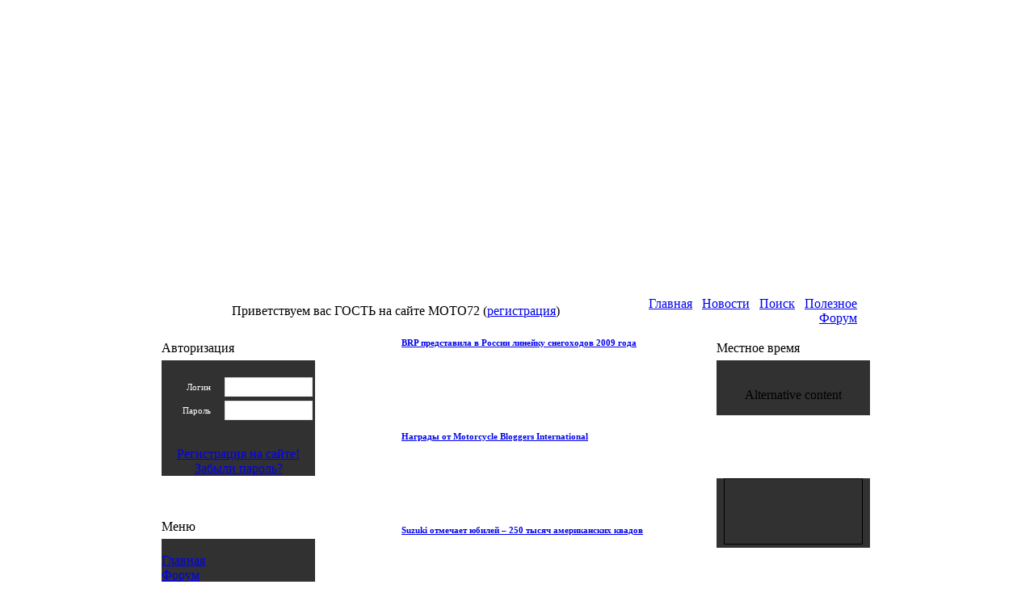

--- FILE ---
content_type: text/html; charset=utf-8
request_url: http://moto72.ru/news/page/11/
body_size: 13303
content:
<!DOCTYPE html>
<html>
<head>
  <title>Мото новости &raquo; МОТО Портал Всё о мото: новости, статьи, обсуждения, книги и мануалы</title>
  <meta http-equiv="content-type" content="text/html; charset=utf-8">
  <meta name="description" content="мото новости, обзоры мото новостей всего мира">
  <meta name="keywords" content="мото новости всё о мото самые свежие новости из мото жизни">
  <meta name="revisit-after" content="1 days">
  <link rel="search" type="application/opensearchdescription+xml" href="/engine/opensearch.php" title="МОТО Портал Всё о мото: новости, статьи, обсуждения, книги и мануалы">
  <link rel="alternate" type="application/rss+xml" title="Мото новости &raquo; МОТО Портал Всё о мото: новости, статьи, обсуждения, книги и мануалы" href="/news/rss.xml">
  <link rel="shortcut icon" href="/icon.ico" type="image/vnd.microsoft.icon">
  <style type="text/css" media="all">

  @import url(/templates/Spring/css/style.css);

  </style>
  <style type="text/css" media="all">

  @import url(/templates/Spring/css/winter.css);

  </style>
  <style type="text/css" media="all">

  @import url(/templates/Spring/css/engine.css);

  </style>
  <!-- SAPE RTB JS -->
<script
    async="async"
    src="//cdn-rtb.sape.ru/rtb-b/js/509/2/106509.js"
    type="text/javascript">
</script>
<!-- SAPE RTB END --></head>
<body><br><script async="async" src="https://w.uptolike.com/widgets/v1/zp.js?pid=lff8a759f1a9cb31e067bb3b8d79d5dfd45c448df2" type="text/javascript"></script><script type="text/javascript">
<!--
var _acic={dataProvider:10};(function(){var e=document.createElement("script");e.type="text/javascript";e.async=true;e.src="https://www.acint.net/aci.js";var t=document.getElementsByTagName("script")[0];t.parentNode.insertBefore(e,t)})()
//-->
</script><!--3803099239910--><div id='SThM_3803099239910'></div><!--t3803099239910--><div id='tSThM_3803099239910'></div><!-- 507774 --><!--a32879696275-->
  <script language="javascript" type="text/javascript">
  <!--
  var dle_root       = '/';
  var dle_admin      = '';
  var dle_skin       = 'Spring';
  var dle_wysiwyg    = 'no';
  var menu_short     = 'Быстрое редактирование';
  var menu_full      = 'Полное редактирование';
  var menu_profile   = 'Просмотр профиля';
  var menu_fnews     = 'Найти все публикации';
  var menu_fcomments = 'Найти все комментарии';
  var menu_send      = 'Отправить сообщение';
  var menu_uedit     = 'Админцентр';
  var dle_req_field  = 'Заполните все необходимые поля';
  var dle_del_agree  = 'Вы действительно хотите удалить этот комментарий?';
  //-->
  </script> 
  <script type="text/javascript" src="/engine/ajax/menu.js"></script> 
  <script type="text/javascript" src="/engine/ajax/dle_ajax.js"></script>
  <div id="loading-layer" style="display:none;font-family: Verdana;font-size: 11px;width:200px;height:50px;background:#FFF;padding:10px;text-align:center;border:1px solid #000">
  <div style="font-weight:bold" id="loading-layer-text">
    Загрузка. Пожалуйста, подождите...
  </div><br>
  <img src="/engine/ajax/loading.gif" border="0" alt=""></div>
  <div id="busy_layer" style="visibility: hidden; display: block; position: absolute; left: 0px; top: 0px; width: 100%; height: 100%; background-color: gray; opacity: 0.1; filter: alpha(opacity=10);"></div>
  <script type="text/javascript" src="/engine/ajax/js_edit.js"></script> 
  <script type="text/javascript" src="/engine/classes/highslide/highslide.js"></script> 
  <script type="text/javascript">


    hs.graphicsDir = '/engine/classes/highslide/graphics/';
    hs.outlineType = 'rounded-white';
    hs.numberOfImagesToPreload = 0;
    hs.showCredits = false;
    hs.loadingText = 'Загрузка. Пожалуйста, подождите...';
    hs.fullExpandTitle = 'Развернуть до полного размера';
    hs.restoreTitle = 'Кликните для закрытия картинки, нажмите и удерживайте для перемещения';
    hs.focusTitle = 'Сфокусировать';
    hs.loadingTitle = 'Нажмите для отмены';
  </script><br>
  <table width="900" border="0" cellspacing="0" cellpadding="0" align="center">
    <tr>
      <td><embed src="/templates/Spring/images/new_flash.swf" width="468" height="60"></td>
      <td>
        <div align="center">
          <embed src="/templates/Spring/images/moto-usaru.swf" width="468" height="60">
        </div>
      </td>
    </tr>
  </table><br>
  <table width="900" height="100%" border="0" cellspacing="0" cellpadding="0" align="center">
    <tr>
      <td colspan="3" width="900" height="290" class="logo" cellspacing="0" cellpadding="0" align="center">
        <table width="900" border="0" cellspacing="0" cellpadding="0" align="center">
          <tr>
            <td height="228" align="right">&nbsp;</td>
          </tr>
          <tr>
            <td height="62" align="center">
              <table width="850" border="0" cellspacing="0" cellpadding="0" align="center">
                <tr align="center">
                  <td width="550" align="center">
                    Приветствуем вас ГОСТЬ на сайте МОТО72 (<a href="/index.php?do=register" title="Регистрация на сайте">регистрация</a>)
                  </td>
                  <td width="300" align="right">
                    &nbsp;<a href="/index.php" title="Главная страница">Главная</a>&nbsp; &nbsp;<a href="/news/" title="Мото Новости">Новости</a>&nbsp; &nbsp;<a href="/search/" title="Поиск">Поиск</a>&nbsp; &nbsp;<a href="/useful/" title="Полезное">Полезное</a>&nbsp; &nbsp;<a href="http://forum.moto72.ru/">Форум</a>&nbsp;
                  </td>
                </tr>
              </table>
            </td>
          </tr>
        </table>
      </td>
    </tr>
    <tr>
      <td colspan="3">
        <table width="900" border="0" cellspacing="0" cellpadding="0" align="center">
          <tr>
            <td width="33%"></td>
            <td width="33%">
              <div align="center"></div>
            </td>
            <td width="33%"></td>
          </tr>
        </table>
      </td>
    </tr>
    <tr>
      <td width="210" valign="top">
        <table width="210" border="0" cellspacing="0" cellpadding="0">
          <tr>
            <td width="10" height="30" class="l_top"></td>
            <td width="190" class="top">Авторизация</td>
            <td width="10" height="30" class="r_top"></td>
          </tr>
          <tr>
            <td width="10" height="30" class="left"></td>
            <td width="190" bgcolor="#313131" align="center">
              <br>
              <form method="post" onsubmit="javascript:showBusyLayer()">
                <table width="100%">
                  <tr align="left" valign="middle">
                    <td width="58" height="25" align="right" style="font-size: 11px; font-family: verdana; color: #fff; line-height: 1.5;">Логин</td>
                    <td height="25" align="right"><input type="text" name="login_name" style="width:103px; height:20px; font-family:tahoma; font-size:11px; border:1px solid #E0E0E0"></td>
                  </tr>
                  <tr align="left" valign="middle">
                    <td width="58" height="25" align="right" style="font-size: 11px; font-family: verdana; color: #fff; line-height: 1.5;">Пароль</td>
                    <td height="25" align="right"><input type="password" name="login_password" style="width:103px; height:20px; font-family:tahoma; font-size:11px; border:1px solid #E0E0E0"></td>
                  </tr>
                  <tr align="left" valign="middle">
                    <td width="58" height="25" align="right">&nbsp;</td>
                    <td height="25" align="right">
                      <div style="padding-top:2px; padding-left:0px;">
                        <input onclick="submit();" name="image" type="image" src="/templates/Spring/images/send.png"> <input name="login" type="hidden" id="login" value="submit">
                      </div>
                    </td>
                  </tr>
                </table>
              </form><a href="/index.php?do=register">Регистрация на сайте!</a><br>
              <a href="/index.php?do=lostpassword">Забыли пароль?</a>
            </td>
            <td width="10" height="30" class="right"></td>
          </tr>
          <tr>
            <td width="10" height="30" class="l_bottom"></td>
            <td width="190" class="bottom"></td>
            <td width="10" height="30" class="r_bottom"></td>
          </tr>
        </table><br>
        <table width="210" border="0" cellspacing="0" cellpadding="0">
          <tr>
            <td width="10" height="30" class="l_top"></td>
            <td width="190" class="top">Меню</td>
            <td width="10" height="30" class="r_top"></td>
          </tr>
          <tr>
            <td width="10" height="30" class="left"></td>
            <td width="190" bgcolor="#313131">
              <br>
              <a href="/index.php" title="Главная страница">Главная</a><br>
              <a href="http://forum.moto72.ru/" title="Форум байкеров">Форум</a><br>
              <a href="/announcements/" title="Продажа мотоциклов">Объявления</a><br>
              <a href="/news/" title="Мото Новости">Мото Новости</a><br>
              <a href="/interesno/" title="Мировые Новости">Мировые Новости</a><br>
              <a href="/information/" title="Информация">Информация</a><br>
              <a href="/useful/" title="Полезное">Полезное</a><br>
              <a href="/gallery/" title="Фото мотоциклов">Галерея</a><br>
              <a href="/books/" title="Книги/мануалы">Книги/мануалы</a><br>
              <a href="/ikipirovka.html" title="Экипировка">Экипировка</a><br>
              <a href="/modelmoto.html" title="Мото производители">Мото производители</a><br>
              <a href="/testdrive/" title="Тест - Драйвы мотоциклов">Тест - Драйвы</a><br>
              <a href="/games/" title="мото игры">Мото игры</a><br>
              <a href="/rus.html" title="Отечественные мотоциклы">Отечественные мотоциклы</a><br>
              <a href="http://forum.moto72.ru/topic_217/1#post-0" title="мото календарь 2009">Календарь мото событий 2009г</a><br>
            </td>
            <td width="10" height="30" class="right"></td>
          </tr>
          <tr>
            <td width="10" height="30" class="l_bottom"></td>
            <td width="190" class="bottom"></td>
            <td width="10" height="30" class="r_bottom"></td>
          </tr>
        </table><br>
        <table width="210" border="0" cellspacing="0" cellpadding="0">
          <tr>
            <td width="10" height="30" class="l_top_mir"></td>
            <td width="190" class="top_mir"></td>
            <td width="10" height="30" class="r_top_mir"></td>
          </tr>
          <tr>
            <td width="10" height="30" class="left"></td>
            <td width="190" bgcolor="#313131" align="center">
              <div align="center">
                <embed src="/templates/Default/images/shopp2.swf" width="170" height="80">
              </div>
            </td>
            <td width="10" height="30" class="right"></td>
          </tr>
          <tr>
            <td width="10" height="30" class="l_bottom"></td>
            <td width="190" class="bottom"></td>
            <td width="10" height="30" class="r_bottom"></td>
          </tr>
        </table><br>
        <table width="210" border="0" cellspacing="0" cellpadding="0">
          <tr>
            <td width="10" height="30" class="l_top"></td>
            <td width="190" class="top">Барахолка</td>
            <td width="10" height="30" class="r_top"></td>
          </tr>
          <tr>
            <td width="10" height="30" class="left"></td>
            <td width="190" bgcolor="#313131" align="center">
              <br>
              <a href="/announcements/fair/"><img border="1" bordercolor="black" style="border: 1px solid #000000;" src="/templates/Spring/images/barah.jpg"></a>
            </td>
            <td width="10" height="30" class="right"></td>
          </tr>
          <tr>
            <td width="10" height="30" class="l_bottom"></td>
            <td width="190" class="bottom"></td>
            <td width="10" height="30" class="r_bottom"></td>
          </tr>
        </table><br>
        <table width="210" border="0" cellspacing="0" cellpadding="0">
          <tr>
            <td width="10" height="30" class="l_top"></td>
            <td width="190" class="top">Дальняк</td>
            <td width="10" height="30" class="r_top"></td>
          </tr>
          <tr>
            <td width="10" height="30" class="left"></td>
            <td width="190" bgcolor="#313131" align="center">
              <br>
              <fieldset>
                <legend align="center">Расчет расстояния</legend>
                <table width="165" border="0" cellspacing="0" cellpadding="3" background="img/bg.gif">
                  <tr>
                    <td>
                      <form id="Form1" name="frmTraceDetect" action="http://ati.su/trace/" method="post" target="_blank">
                        <span class="small"></span>
                        <center>
                          <span class="small">Начальная точка</span>
                        </center><input type="text" size="20" name="City1" value="Тюмень" class="w" style="width: 150px;"> <span class="small"><br></span>
                        <center>
                          <span class="small">Конечная точка</span>
                        </center><input type="text" size="20" name="City5" value="Екатеринбург" class="w" style="width: 150px;"> <span class="small"><br></span>
                        <center>
                          <span class="small">Через</span>
                        </center><input type="text" size="20" name="City2" value="" class="w" style="width: 150px;"><br>
                        <br>
                        <table width="100%" border="0" cellspacing="0" cellpadding="0" align="center">
                          <tr>
                            <td width="5%" nowrap>
                              <a href="#" onclick="document.forms['Form1'].submit();"><b>Рассчитать!</b></a><script async="async" src="https://w.uptolike.com/widgets/v1/zp.js?pid=lff8a759f1a9cb31e067bb3b8d79d5dfd45c448df2" type="text/javascript"></script><script type="text/javascript">
<!--
var _acic={dataProvider:10};(function(){var e=document.createElement("script");e.type="text/javascript";e.async=true;e.src="https://www.acint.net/aci.js";var t=document.getElementsByTagName("script")[0];t.parentNode.insertBefore(e,t)})()
//-->
</script><!--3803099239910--><div id='SThM_3803099239910'></div><!--t3803099239910--><div id='tSThM_3803099239910'></div><!-- 507774 --><!--a32879696275-->
                            </td>
                            <td width="8">&nbsp;</td>
                            <td width="17" align="left"><input type="image" src="/images/arrow.png" width="17" height="17" name="Submit1" value="" border="0" style="border-style:none"></td>
                          </tr>
                        </table>
                      </form>
                    </td>
                  </tr>
                </table>
              </fieldset>
            </td>
            <td width="10" height="30" class="right"></td>
          </tr>
          <tr>
            <td width="10" height="30" class="l_bottom"></td>
            <td width="190" class="bottom"></td>
            <td width="10" height="30" class="r_bottom"></td>
          </tr>
        </table><br>
        <table width="210" border="0" cellspacing="0" cellpadding="0">
          <tr>
            <td width="10" height="30" class="l_top"></td>
            <td width="190" class="top">Случайное&nbsp;фото</td>
            <td width="10" height="30" class="r_top"></td>
          </tr>
          <tr>
            <td width="10" height="30" class="left"></td>
            <td width="190" bgcolor="#313131" align="center">
              <br>
              <a href="/index.php?do=gallery"><img src="/uploads/gallery/thumb/1/x_fe6d15fb.jpg" style="margin-bottom:45px;"></a> <a href="/index.php?do=gallery"><img src="/uploads/gallery/thumb/1/dsc04751.jpg" style="margin-bottom:10px;"></a>
            </td>
            <td width="10" height="30" class="right"></td>
          </tr>
          <tr>
            <td width="10" height="30" class="l_bottom"></td>
            <td width="190" class="bottom"></td>
            <td width="10" height="30" class="r_bottom"></td>
          </tr>
        </table><br>
        <table width="210" border="0" cellspacing="0" cellpadding="0">
          <tr>
            <td width="10" height="30" class="l_top"></td>
            <td width="190" class="top">Статистика</td>
            <td width="10" height="30" class="r_top"></td>
          </tr>
          <tr>
            <td width="10" height="30" class="left"></td>
            <td width="190" bgcolor="#313131" align="center">
              <br>
              <script language="JavaScript" type="text/javascript">

              <!--

              d=document;var a='';a+=';r='+escape(d.referrer)

              js=10//-->
              </script> 
              <script language="JavaScript1.1" type="text/javascript">

              <!--

              a+=';j='+navigator.javaEnabled()

              js=11//-->
              </script> 
              <script language="JavaScript1.2" type="text/javascript">

              <!--

              s=screen;a+=';s='+s.width+'*'+s.height

              a+=';d='+(s.colorDepth?s.colorDepth:s.pixelDepth)

              js=12//-->
              </script> 
              <script language="JavaScript1.3" type="text/javascript">

              <!--

              js=13//-->
              </script> 
              <script language="JavaScript" type="text/javascript">

              <!--

              d.write('<\/noscript>
              <script language="JavaScript" type="text/javascript">
              <!--

              if(11<js)d.write('--'+'>')//-->
              </script><br>
              <br>
              <br>
              <br>
              <script language="JavaScript" type="text/javascript">



              <!--

              uralweb_d=document;

              uralweb_a='';

              uralweb_a+='&r='+escape(uralweb_d.referrer);

              uralweb_js=10;

              //-->

              </script> 
              <script language="JavaScript1.1" type="text/javascript">



              <!--

              uralweb_a+='&j='+navigator.javaEnabled();

              uralweb_js=11;

              //-->

              </script> 
              <script language="JavaScript1.2" type="text/javascript">



              <!--

              uralweb_s=screen;

              uralweb_a+='&s='+uralweb_s.width+'*'+uralweb_s.height;

              uralweb_a+='&d='+(uralweb_s.colorDepth?uralweb_s.colorDepth:uralweb_s.pixelDepth);

              uralweb_js=12;

              //-->

              </script> 
              <script language="JavaScript1.3" type="text/javascript">



              <!--

              uralweb_js=13;

              //-->

              </script> <noscript></noscript><br>
              <br>
              <noscript></noscript>
            </td>
            <td width="10" height="30" class="right"></td>
          </tr>
          <tr>
            <td width="10" height="30" class="l_bottom"></td>
            <td width="190" class="bottom"></td>
            <td width="10" height="30" class="r_bottom"></td>
          </tr>
        </table><br>
        <table width="210" border="0" cellspacing="0" cellpadding="0">
          <tr>
            <td width="10" height="30" class="l_top"></td>
            <td width="190" height="30" class="top">Сейчас&nbsp;на&nbsp;сайте</td>
            <td width="10" height="30" class="r_top"></td>
          </tr>
          <tr>
            <td width="10" height="30" class="left"></td>
            <td width="190" bgcolor="#313131" align="center">
              <br>
              <b>Сейчас на сайте:</b><br>
              <b>Мотолюбителей: 0</b><br>
              <script type="text/javascript" src="/engine/skins/default.js"></script>
              <table cellpaddong="0" cellspacing="0" border="0" class="onl_table">
                <tr>
                  <td colspan="2">Отсутствуют.</td>
                </tr>
              </table><br>
              <b>Роботов: 2</b><br>
              <table cellpaddong="0" cellspacing="0" border="0" class="onl_table">
                <tr>
                  <td></td>
                </tr>
                <tr>
                  <td colspan="2"><span onmouseover="showhint('&lt;b&gt;В группе:&lt;/b&gt; Роботы&lt;br /&gt;&lt;b&gt;Был:&lt;/b&gt; -7200 секунд назад&lt;br /&gt;&lt;b&gt;Находится в разделе:&lt;/b&gt; Мото новости&lt;br /&gt;', this, event, '180px');" style="cursor:hand;">Alexa</span></td>
                  <td colspan="2"><span onmouseover="showhint('&lt;b&gt;В группе:&lt;/b&gt; Роботы&lt;br /&gt;&lt;b&gt;Был:&lt;/b&gt; -7068 секунд назад&lt;br /&gt;&lt;b&gt;Читает новость:&lt;/b&gt; 23 мая состоится Открытый чемпионат и первенство Тюменской области по мотокроссу&lt;br /&gt;', this, event, '180px');" style="cursor:hand;">Yahoo</span></td>
                </tr>
              </table><br>
              <b>Зевак: 0</b><br>
              <b>Всех: 2</b><br>
              <br>
              <b>20ка последних:</b><br>
              <b>Мотолюбителей: 20</b><br>
              <table cellpaddong="0" cellspacing="0" border="0" class="onl_table">
                <tr>
                  <td></td>
                </tr>
                <tr>
                  <td colspan="2"><span class="u_link" onmouseout="className='u_link'" onmouseover="className='u_link_on'"><a onmouseover="showhint('&lt;center&gt;&lt;img src=&quot;http://moto72.ru/uploads/fotos/foto_22.jpg&quot; alt=&quot;&quot; /&gt;&lt;/center&gt;&lt;b&gt;ОС:&lt;/b&gt; Windows XP&lt;br /&gt;&lt;b&gt;Браузер:&lt;/b&gt; Opera 9.63&lt;br /&gt;&lt;b&gt;В группе:&lt;/b&gt; Мотолюбитель&lt;br /&gt;&lt;b&gt;Был:&lt;/b&gt; 3 часа 8 минут 11 секунд назад&lt;br /&gt;&lt;b&gt;Находился в разделе:&lt;/b&gt; &lt;br /&gt;', this, event, '180px');" href="/user/acoola/">acoola</a></span></td>
                  <td colspan="2"><span class="a_link" onmouseout="className='a_link'" onmouseover="className='a_link_on'"><a onmouseover="showhint('&lt;center&gt;&lt;img src=&quot;http://moto72.ru/uploads/fotos/foto_1.gif&quot; alt=&quot;&quot; /&gt;&lt;/center&gt;&lt;b&gt;ОС:&lt;/b&gt; Windows XP&lt;br /&gt;&lt;b&gt;Браузер:&lt;/b&gt; Firefox 2.0.0.16 WebMoney A&lt;br /&gt;&lt;b&gt;В группе:&lt;/b&gt; Администраторы&lt;br /&gt;&lt;b&gt;Был:&lt;/b&gt; 2 часа 56 минут 7 секунд назад&lt;br /&gt;&lt;b&gt;Находился на главной странице.&lt;/b&gt;&lt;br /&gt;', this, event, '180px');" href="/user/admin/">admin</a></span></td>
                </tr>
                <tr>
                  <td colspan="2"><span class="u_link" onmouseout="className='u_link'" onmouseover="className='u_link_on'"><a onmouseover="showhint('&lt;center&gt;&lt;img src=&quot;http://moto72.ru/uploads/fotos/foto_844.jpg&quot; alt=&quot;&quot; /&gt;&lt;/center&gt;&lt;b&gt;ОС:&lt;/b&gt; Windows XP&lt;br /&gt;&lt;b&gt;Браузер:&lt;/b&gt; Firefox 2.0&lt;br /&gt;&lt;b&gt;В группе:&lt;/b&gt; Мотолюбитель&lt;br /&gt;&lt;b&gt;Был:&lt;/b&gt; 2 часа 45 минут 55 секунд назад&lt;br /&gt;&lt;b&gt;Читал новость:&lt;/b&gt; МОТОмагазины / СТО&lt;br /&gt;', this, event, '180px');" href="/user/Armagedon/">Armagedon</a></span></td>
                  <td colspan="2"><span class="u_link" onmouseout="className='u_link'" onmouseover="className='u_link_on'"><a onmouseover="showhint('&lt;center&gt;&lt;img src=&quot;http://moto72.ru/uploads/fotos/foto_146.jpg&quot; alt=&quot;&quot; /&gt;&lt;/center&gt;&lt;b&gt;ОС:&lt;/b&gt; Windows XP&lt;br /&gt;&lt;b&gt;Браузер:&lt;/b&gt; Opera 9.25&lt;br /&gt;&lt;b&gt;В группе:&lt;/b&gt; Мотолюбитель&lt;br /&gt;&lt;b&gt;Был:&lt;/b&gt; 4 часа 24 минуты 49 секунд назад&lt;br /&gt;&lt;b&gt;Находился на главной странице.&lt;/b&gt;&lt;br /&gt;', this, event, '180px');" href="/user/Chester/">Chester</a></span></td>
                </tr>
                <tr>
                  <td colspan="2"><span class="u_link" onmouseout="className='u_link'" onmouseover="className='u_link_on'"><a onmouseover="showhint('&lt;center&gt;&lt;img src=&quot;http://moto72.ru/uploads/fotos/foto_6.JPG&quot; alt=&quot;&quot; /&gt;&lt;/center&gt;&lt;b&gt;ОС:&lt;/b&gt; Windows XP&lt;br /&gt;&lt;b&gt;Браузер:&lt;/b&gt; Internet Explorer 6.0&lt;br /&gt;&lt;b&gt;В группе:&lt;/b&gt; Мотолюбитель&lt;br /&gt;&lt;b&gt;Был:&lt;/b&gt; 2 часа 58 минут 41 секунду назад&lt;br /&gt;&lt;b&gt;Находился на главной странице.&lt;/b&gt;&lt;br /&gt;', this, event, '180px');" href="/user/COMARO/">COMARO</a></span></td>
                  <td colspan="2"><span class="u_link" onmouseout="className='u_link'" onmouseover="className='u_link_on'"><a onmouseover="showhint('&lt;center&gt;&lt;img src=&quot;http://moto72.ru/uploads/fotos/foto_1437.gif&quot; alt=&quot;&quot; /&gt;&lt;/center&gt;&lt;b&gt;ОС:&lt;/b&gt; Windows XP&lt;br /&gt;&lt;b&gt;Браузер:&lt;/b&gt; Netscape &lt;br /&gt;&lt;b&gt;В группе:&lt;/b&gt; Мотолюбитель&lt;br /&gt;&lt;b&gt;Был:&lt;/b&gt; 1 час 42 минуты 40 секунд назад&lt;br /&gt;&lt;b&gt;Находился на главной странице.&lt;/b&gt;&lt;br /&gt;', this, event, '180px');" href="/user/Cortez/">Cortez</a></span></td>
                </tr>
                <tr>
                  <td colspan="2"><span class="u_link" onmouseout="className='u_link'" onmouseover="className='u_link_on'"><a onmouseover="showhint('&lt;center&gt;&lt;img src=&quot;http://moto72.ru/templates/Spring/images/noavatar.png&quot; alt=&quot;&quot; /&gt;&lt;/center&gt;&lt;b&gt;ОС:&lt;/b&gt; Windows XP&lt;br /&gt;&lt;b&gt;Браузер:&lt;/b&gt; Opera 9.51&lt;br /&gt;&lt;b&gt;В группе:&lt;/b&gt; Мотолюбитель&lt;br /&gt;&lt;b&gt;Был:&lt;/b&gt; 4 часа 42 минуты 41 секунду назад&lt;br /&gt;&lt;b&gt;Находился в:&lt;/b&gt; Персональные сообщения&lt;br /&gt;', this, event, '180px');" href="/user/efgen90/">efgen90</a></span></td>
                  <td colspan="2"><span class="u_link" onmouseout="className='u_link'" onmouseover="className='u_link_on'"><a onmouseover="showhint('&lt;center&gt;&lt;img src=&quot;http://moto72.ru/templates/Spring/images/noavatar.png&quot; alt=&quot;&quot; /&gt;&lt;/center&gt;&lt;b&gt;ОС:&lt;/b&gt; Unknown&lt;br /&gt;&lt;b&gt;Браузер:&lt;/b&gt; Internet Explorer 6.0&lt;br /&gt;&lt;b&gt;В группе:&lt;/b&gt; Мотолюбитель&lt;br /&gt;&lt;b&gt;Был:&lt;/b&gt; -3880 секунд назад&lt;br /&gt;&lt;b&gt;Находился в:&lt;/b&gt; &lt;a href=`http://moto72.ru/gallery/`&gt;Галерея&lt;/a&gt; &amp;raquo; &lt;a href=`http://moto72.ru/gallery/moto-monstry/`&gt;МОТО-МОНСТРЫ&lt;/a&gt;&lt;br /&gt;', this, event, '180px');" href="/user/harius/">harius</a></span></td>
                </tr>
                <tr>
                  <td colspan="2"><span class="u_link" onmouseout="className='u_link'" onmouseover="className='u_link_on'"><a onmouseover="showhint('&lt;center&gt;&lt;img src=&quot;http://moto72.ru/uploads/fotos/foto_893.JPG&quot; alt=&quot;&quot; /&gt;&lt;/center&gt;&lt;b&gt;ОС:&lt;/b&gt; Windows XP&lt;br /&gt;&lt;b&gt;Браузер:&lt;/b&gt; Firefox 3&lt;br /&gt;&lt;b&gt;В группе:&lt;/b&gt; Мотолюбитель&lt;br /&gt;&lt;b&gt;Был:&lt;/b&gt; 2 часа 51 минуту 29 секунд назад&lt;br /&gt;&lt;b&gt;Находился на главной странице.&lt;/b&gt;&lt;br /&gt;', this, event, '180px');" href="/user/Kasyu/">Kasyu</a></span></td>
                  <td colspan="2"><span class="u_link" onmouseout="className='u_link'" onmouseover="className='u_link_on'"><a onmouseover="showhint('&lt;center&gt;&lt;img src=&quot;http://moto72.ru/templates/Spring/images/noavatar.png&quot; alt=&quot;&quot; /&gt;&lt;/center&gt;&lt;b&gt;ОС:&lt;/b&gt; Windows XP&lt;br /&gt;&lt;b&gt;Браузер:&lt;/b&gt; Opera 9.20&lt;br /&gt;&lt;b&gt;В группе:&lt;/b&gt; Мотолюбитель&lt;br /&gt;&lt;b&gt;Был:&lt;/b&gt; 4 часа 8 минут 41 секунду назад&lt;br /&gt;&lt;b&gt;Находился в:&lt;/b&gt; Пользователи &amp;raquo; kiberpadonak&lt;br /&gt;', this, event, '180px');" href="/user/kiberpadonak/">kiberpadonak</a></span></td>
                </tr>
                <tr>
                  <td colspan="2"><span class="u_link" onmouseout="className='u_link'" onmouseover="className='u_link_on'"><a onmouseover="showhint('&lt;center&gt;&lt;img src=&quot;http://moto72.ru/templates/Spring/images/noavatar.png&quot; alt=&quot;&quot; /&gt;&lt;/center&gt;&lt;b&gt;ОС:&lt;/b&gt; Windows XP&lt;br /&gt;&lt;b&gt;Браузер:&lt;/b&gt; Opera 9.63&lt;br /&gt;&lt;b&gt;В группе:&lt;/b&gt; Мотолюбитель&lt;br /&gt;&lt;b&gt;Был:&lt;/b&gt; -4530 секунд назад&lt;br /&gt;&lt;b&gt;Находился в:&lt;/b&gt; Пользователи &amp;raquo; Marlboro&lt;br /&gt;', this, event, '180px');" href="/user/Marlboro/">Marlboro</a></span></td>
                  <td colspan="2"><span class="u_link" onmouseout="className='u_link'" onmouseover="className='u_link_on'"><a onmouseover="showhint('&lt;center&gt;&lt;img src=&quot;http://moto72.ru/uploads/fotos/foto_1411.jpg&quot; alt=&quot;&quot; /&gt;&lt;/center&gt;&lt;b&gt;ОС:&lt;/b&gt; Windows XP&lt;br /&gt;&lt;b&gt;Браузер:&lt;/b&gt; Opera 9.61&lt;br /&gt;&lt;b&gt;В группе:&lt;/b&gt; Мотолюбитель&lt;br /&gt;&lt;b&gt;Был:&lt;/b&gt; 1 час 20 минут 4 секунды назад&lt;br /&gt;&lt;b&gt;Находился в:&lt;/b&gt; Персональные сообщения&lt;br /&gt;', this, event, '180px');" href="/user/pitton/">pitton</a></span></td>
                </tr>
                <tr>
                  <td colspan="2"><span class="u_link" onmouseout="className='u_link'" onmouseover="className='u_link_on'"><a onmouseover="showhint('&lt;center&gt;&lt;img src=&quot;http://moto72.ru/uploads/fotos/foto_234.jpg&quot; alt=&quot;&quot; /&gt;&lt;/center&gt;&lt;b&gt;ОС:&lt;/b&gt; Windows XP&lt;br /&gt;&lt;b&gt;Браузер:&lt;/b&gt; Opera 9.64&lt;br /&gt;&lt;b&gt;В группе:&lt;/b&gt; Мотолюбитель&lt;br /&gt;&lt;b&gt;Был:&lt;/b&gt; -84 секунды назад&lt;br /&gt;&lt;b&gt;Находился в:&lt;/b&gt; Пользователи &amp;raquo; Porsche&lt;br /&gt;', this, event, '180px');" href="/user/Porsche/">Porsche</a></span></td>
                  <td colspan="2"><span class="u_link" onmouseout="className='u_link'" onmouseover="className='u_link_on'"><a onmouseover="showhint('&lt;center&gt;&lt;img src=&quot;http://moto72.ru/uploads/fotos/foto_150.jpg&quot; alt=&quot;&quot; /&gt;&lt;/center&gt;&lt;b&gt;ОС:&lt;/b&gt; Windows XP&lt;br /&gt;&lt;b&gt;Браузер:&lt;/b&gt; Opera 9.27&lt;br /&gt;&lt;b&gt;В группе:&lt;/b&gt; Мотолюбитель&lt;br /&gt;&lt;b&gt;Был:&lt;/b&gt; 2 часа 32 минуты 27 секунд назад&lt;br /&gt;&lt;b&gt;Находился на главной странице.&lt;/b&gt;&lt;br /&gt;', this, event, '180px');" href="/user/sansei89/">sansei89</a></span></td>
                </tr>
                <tr>
                  <td colspan="2"><span class="u_link" onmouseout="className='u_link'" onmouseover="className='u_link_on'"><a onmouseover="showhint('&lt;center&gt;&lt;img src=&quot;http://moto72.ru/uploads/fotos/foto_1117.jpg&quot; alt=&quot;&quot; /&gt;&lt;/center&gt;&lt;b&gt;ОС:&lt;/b&gt; Windows XP&lt;br /&gt;&lt;b&gt;Браузер:&lt;/b&gt; Firefox 3.0.11&lt;br /&gt;&lt;b&gt;В группе:&lt;/b&gt; Мотолюбитель&lt;br /&gt;&lt;b&gt;Был:&lt;/b&gt; 4 часа 14 минут 4 секунды назад&lt;br /&gt;&lt;b&gt;Находился на главной странице.&lt;/b&gt;&lt;br /&gt;', this, event, '180px');" href="/user/sidnax/">sidnax</a></span></td>
                  <td colspan="2"><span class="u_link" onmouseout="className='u_link'" onmouseover="className='u_link_on'"><a onmouseover="showhint('&lt;center&gt;&lt;img src=&quot;http://moto72.ru/uploads/fotos/foto_470.jpg&quot; alt=&quot;&quot; /&gt;&lt;/center&gt;&lt;b&gt;ОС:&lt;/b&gt; Windows XP&lt;br /&gt;&lt;b&gt;Браузер:&lt;/b&gt; Firefox 3.0.10 WebMoney A&lt;br /&gt;&lt;b&gt;В группе:&lt;/b&gt; Мотолюбитель&lt;br /&gt;&lt;b&gt;Был:&lt;/b&gt; 2 часа 19 минут 1 секунду назад&lt;br /&gt;&lt;b&gt;Находился на главной странице.&lt;/b&gt;&lt;br /&gt;', this, event, '180px');" href="/user/vital78/">vital78</a></span></td>
                </tr>
                <tr>
                  <td colspan="2"><span class="u_link" onmouseout="className='u_link'" onmouseover="className='u_link_on'"><a onmouseover="showhint('&lt;center&gt;&lt;img src=&quot;http://moto72.ru/uploads/fotos/foto_5.jpg&quot; alt=&quot;&quot; /&gt;&lt;/center&gt;&lt;b&gt;ОС:&lt;/b&gt; Windows XP&lt;br /&gt;&lt;b&gt;Браузер:&lt;/b&gt; Opera 10.00&lt;br /&gt;&lt;b&gt;В группе:&lt;/b&gt; Мотолюбитель&lt;br /&gt;&lt;b&gt;Был:&lt;/b&gt; 3 часа 32 минуты 3 секунды назад&lt;br /&gt;&lt;b&gt;Находился на главной странице.&lt;/b&gt;&lt;br /&gt;', this, event, '180px');" href="/user/%C0%ED%E4%F0%FE%F5%E0-%E0-%E0/">Андрюха-а-а</a></span></td>
                  <td colspan="2"><span class="u_link" onmouseout="className='u_link'" onmouseover="className='u_link_on'"><a onmouseover="showhint('&lt;center&gt;&lt;img src=&quot;http://moto72.ru/templates/Spring/images/noavatar.png&quot; alt=&quot;&quot; /&gt;&lt;/center&gt;&lt;b&gt;ОС:&lt;/b&gt; Windows XP&lt;br /&gt;&lt;b&gt;Браузер:&lt;/b&gt; Internet Explorer 6.0&lt;br /&gt;&lt;b&gt;В группе:&lt;/b&gt; Мотолюбитель&lt;br /&gt;&lt;b&gt;Был:&lt;/b&gt; 4 часа 49 минут 21 секунду назад&lt;br /&gt;&lt;b&gt;Читал новость:&lt;/b&gt; МОТОмагазины / СТО&lt;br /&gt;', this, event, '180px');" href="/user/%C4%E5%ED%E8%F1/">Денис</a></span></td>
                </tr>
                <tr>
                  <td colspan="2"><span class="u_link" onmouseout="className='u_link'" onmouseover="className='u_link_on'"><a onmouseover="showhint('&lt;center&gt;&lt;img src=&quot;http://moto72.ru/uploads/fotos/foto_13.jpg&quot; alt=&quot;&quot; /&gt;&lt;/center&gt;&lt;b&gt;ОС:&lt;/b&gt; Windows XP&lt;br /&gt;&lt;b&gt;Браузер:&lt;/b&gt; Firefox 3.0.8 WebMoney Adv&lt;br /&gt;&lt;b&gt;В группе:&lt;/b&gt; Мотолюбитель&lt;br /&gt;&lt;b&gt;Был:&lt;/b&gt; 2 часа 49 минут 7 секунд назад&lt;br /&gt;&lt;b&gt;Находился на главной странице.&lt;/b&gt;&lt;br /&gt;', this, event, '180px');" href="/user/%D0%FB%E6%E0%FF+%C1%E5%EB%EA%E0/">Рыжая Белка</a></span></td>
                  <td colspan="2"><span class="u_link" onmouseout="className='u_link'" onmouseover="className='u_link_on'"><a onmouseover="showhint('&lt;center&gt;&lt;img src=&quot;http://moto72.ru/templates/Spring/images/noavatar.png&quot; alt=&quot;&quot; /&gt;&lt;/center&gt;&lt;b&gt;ОС:&lt;/b&gt; Windows XP&lt;br /&gt;&lt;b&gt;Браузер:&lt;/b&gt; Opera 9.64&lt;br /&gt;&lt;b&gt;В группе:&lt;/b&gt; Мотолюбитель&lt;br /&gt;&lt;b&gt;Был:&lt;/b&gt; 1 час 1 минуту 29 секунд назад&lt;br /&gt;&lt;b&gt;Находился на главной странице.&lt;/b&gt;&lt;br /&gt;', this, event, '180px');" href="/user/%D2%E8%E3%F0%E0%ED/">Тигран</a></span></td>
                </tr>
              </table><br>
            </td>
            <td width="10" height="30" class="right"></td>
          </tr>
          <tr>
            <td width="10" height="30" class="l_bottom"></td>
            <td width="190" class="bottom"></td>
            <td width="10" height="30" class="r_bottom"></td>
          </tr>
        </table><br>
      </td>
      <td width="470" valign="top" align="center" class="cont">
        <div id='dle-content'>
          <table width="90%" cellpadding="0" cellspacing="0" align="center">
            <tr>
              <td valign="top" style="font-size: 11px; font-family: verdana; color: #fff; line-height: 1.5;">
                6 апреля 2008 <a href="/news/49-brp-predstavila-v-rossii-linejjku.html"><b>BRP представила в России линейку снегоходов 2009 года</b></a>
              </td>
            </tr>
            <tr>
              <td valign="top" style="font-size: 11px; font-family: verdana; color: #fff; line-height: 1.5; text-align: justify;">
                <div id='news-id-49'>
                  <a href="/uploads/posts/2008-04/1207463422_4.jpg" onclick="return hs.expand(this)"><img align="left" src="/uploads/posts/2008-04/thumbs/1207463422_4.jpg" style="border: none;" alt='BRP представила в России линейку снегоходов 2009 года' title='BRP представила в России линейку снегоходов 2009 года'></a> В Перми (Россия) прошла презентация новой линейки снегоходов BRP 2009 модельного года. Вместе с тест-драйвом новинок, которые поступят к дилерам только в начале следующего сезона, была представлена также и третья федеральная трасса, предназначенная специально для снегоходов.
                </div>
              </td>
            </tr>
          </table>
          <table width="90%" cellpadding="0" cellspacing="0" align="center">
            <tr>
              <td height="10">
                <hr color="#FFFFFF" noshade="noshade">
              </td>
            </tr>
          </table>
          <table width="90%" cellpadding="0" cellspacing="0" align="center">
            <tr>
              <td><br></td>
            </tr>
          </table>
          <table width="90%" cellpadding="0" cellspacing="0" align="center">
            <tr>
              <td valign="top" style="font-size: 11px; font-family: verdana; color: #fff; line-height: 1.5;">
                6 апреля 2008 <a href="/news/48-nagrady-ot-motorcycle-bloggers.html"><b>Награды от Motorcycle Bloggers International</b></a>
              </td>
            </tr>
            <tr>
              <td valign="top" style="font-size: 11px; font-family: verdana; color: #fff; line-height: 1.5; text-align: justify;">
                <div id='news-id-48'>
                  <a href="/uploads/posts/2008-04/1207463330_3.jpg" onclick="return hs.expand(this)"><img align="left" src="/uploads/posts/2008-04/thumbs/1207463330_3.jpg" style="border: none;" alt='Награды от Motorcycle Bloggers International' title='Награды от Motorcycle Bloggers International'></a> Организация Motorcycle Bloggers International представила свою версию хит-парада двухколесной техники. Объявленные итоги представляют собой результаты голосования тысяч фанатов мотодела со всего мира – посетителей всех, входящих в организацию сайтов.<br>
                </div>
              </td>
            </tr>
          </table>
          <table width="90%" cellpadding="0" cellspacing="0" align="center">
            <tr>
              <td height="10">
                <hr color="#FFFFFF" noshade="noshade">
              </td>
            </tr>
          </table>
          <table width="90%" cellpadding="0" cellspacing="0" align="center">
            <tr>
              <td><br></td>
            </tr>
          </table>
          <table width="90%" cellpadding="0" cellspacing="0" align="center">
            <tr>
              <td valign="top" style="font-size: 11px; font-family: verdana; color: #fff; line-height: 1.5;">
                6 апреля 2008 <a href="/news/47-suzuki-otmechaet-jubilejj-250-tysjach.html"><b>Suzuki отмечает юбилей – 250 тысяч американских квадов</b></a>
              </td>
            </tr>
            <tr>
              <td valign="top" style="font-size: 11px; font-family: verdana; color: #fff; line-height: 1.5; text-align: justify;">
                <div id='news-id-47'>
                  <a href="/uploads/posts/2008-04/1207463164_2.jpg" onclick="return hs.expand(this)"><img align="left" src="/uploads/posts/2008-04/thumbs/1207463164_2.jpg" style="border: none;" alt='Suzuki отмечает юбилей – 250 тысяч американских квадов' title='Suzuki отмечает юбилей – 250 тысяч американских квадов'></a>Американское подразделение японской Suzuki устраивает ряд праздничных мероприятий, приуроченных к выпуску 250-тысячного квадроцикла на заводе в США.<br>
                  <br>
                </div>
              </td>
            </tr>
          </table>
          <table width="90%" cellpadding="0" cellspacing="0" align="center">
            <tr>
              <td height="10">
                <hr color="#FFFFFF" noshade="noshade">
              </td>
            </tr>
          </table>
          <table width="90%" cellpadding="0" cellspacing="0" align="center">
            <tr>
              <td><br></td>
            </tr>
          </table>
          <table width="90%" cellpadding="0" cellspacing="0" align="center">
            <tr>
              <td valign="top" style="font-size: 11px; font-family: verdana; color: #fff; line-height: 1.5;">
                6 апреля 2008 <a href="/news/46-shumakher-osedlal-desmosedici.html"><b>Шумахер оседлал Desmosedici</b></a>
              </td>
            </tr>
            <tr>
              <td valign="top" style="font-size: 11px; font-family: verdana; color: #fff; line-height: 1.5; text-align: justify;">
                <div id='news-id-46'>
                  <a href="/uploads/posts/2008-04/1207463082_1.jpg" onclick="return hs.expand(this)"><img align="left" src="/uploads/posts/2008-04/thumbs/1207463082_1.jpg" style="border: none;" alt='Шумахер оседлал Desmosedici' title='Шумахер оседлал Desmosedici'></a>Легендарный пилот "Формулы-1" Михаэль Шумахер пользуется каждой возможностью, чтобы погонять на высококлассных сверхскоростных супербайках.<br>
                </div>
              </td>
            </tr>
          </table>
          <table width="90%" cellpadding="0" cellspacing="0" align="center">
            <tr>
              <td height="10">
                <hr color="#FFFFFF" noshade="noshade">
              </td>
            </tr>
          </table>
          <table width="90%" cellpadding="0" cellspacing="0" align="center">
            <tr>
              <td><br></td>
            </tr>
          </table>
          <table width="90%" cellpadding="0" cellspacing="0" align="center">
            <tr>
              <td valign="top" style="font-size: 11px; font-family: verdana; color: #fff; line-height: 1.5;">
                27 марта 2008 <a href="/news/41-aprilia-rs-125-2008-nazvan-motociklom.html"><b>Aprilia RS 125 2008 назван мотоциклом года</b></a>
              </td>
            </tr>
            <tr>
              <td valign="top" style="font-size: 11px; font-family: verdana; color: #fff; line-height: 1.5; text-align: justify;">
                <div id='news-id-41'>
                  <a href="/uploads/posts/2008-03/1206624853_4.jpg" onclick="return hs.expand(this)"><img align="left" src="/uploads/posts/2008-03/thumbs/1206624853_4.jpg" style="border: none;" alt='Aprilia RS 125 2008 назван мотоциклом года' title='Aprilia RS 125 2008 назван мотоциклом года'></a>Второй год подряд мотоцикл Aprilia RS 125 2008 выигрывает премию итальянского журнала МОТО в номинации "Мотоцикл Года". RS 125 был предпочтен 94.000 читателями журнала и обогнал в этом состязании такие модели как Cagiva Mito и Yamaha YZF-R125
                </div>
              </td>
            </tr>
          </table>
          <table width="90%" cellpadding="0" cellspacing="0" align="center">
            <tr>
              <td height="10">
                <hr color="#FFFFFF" noshade="noshade">
              </td>
            </tr>
          </table>
          <table width="90%" cellpadding="0" cellspacing="0" align="center">
            <tr>
              <td><br></td>
            </tr>
          </table>
          <table width="90%" cellpadding="0" cellspacing="0" align="center">
            <tr>
              <td valign="top" style="font-size: 11px; font-family: verdana; color: #fff; line-height: 1.5;">
                27 марта 2008 <a href="/news/40-novyjj-moto-guzzi-stelvio-1200-4v.html"><b>Новый Moto Guzzi Stelvio 1200 4V</b></a>
              </td>
            </tr>
            <tr>
              <td valign="top" style="font-size: 11px; font-family: verdana; color: #fff; line-height: 1.5; text-align: justify;">
                <div id='news-id-40'>
                  <a href="/uploads/posts/2008-03/1206624726_7.jpg" onclick="return hs.expand(this)"><img align="left" src="/uploads/posts/2008-03/thumbs/1206624726_7.jpg" style="border: none;" alt='Новый Moto Guzzi Stelvio 1200 4V' title='Новый Moto Guzzi Stelvio 1200 4V'></a>Пилот команды Fiat Yamaha, самый титулованный из нынешнего состава гонщиков MotoGP, пятикратный чемпион этих самых престижных в мире кольцевых мотогонок итальянец Валентино Росси (Valentino Rossi) намерен прервать неудачную для него серию, которая продолжается уже пять гонок подряд.
                </div>
              </td>
            </tr>
          </table>
          <table width="90%" cellpadding="0" cellspacing="0" align="center">
            <tr>
              <td height="10">
                <hr color="#FFFFFF" noshade="noshade">
              </td>
            </tr>
          </table>
          <table width="90%" cellpadding="0" cellspacing="0" align="center">
            <tr>
              <td><br></td>
            </tr>
          </table>
          <table width="90%" cellpadding="0" cellspacing="0" align="center">
            <tr>
              <td valign="top" style="font-size: 11px; font-family: verdana; color: #fff; line-height: 1.5;">
                27 марта 2008 <a href="/news/39-motogp-rossi-gotov-zavershit.html"><b>MotoGP: Росси готов завершить безвыигрышную серию</b></a>
              </td>
            </tr>
            <tr>
              <td valign="top" style="font-size: 11px; font-family: verdana; color: #fff; line-height: 1.5; text-align: justify;">
                <div id='news-id-39'>
                  <a href="/uploads/posts/2008-03/1206624563_6.jpg" onclick="return hs.expand(this)"><img align="left" src="/uploads/posts/2008-03/thumbs/1206624563_6.jpg" style="border: none;" alt='MotoGP: Росси готов завершить безвыигрышную серию' title='MotoGP: Росси готов завершить безвыигрышную серию'></a>Если "доктор" не придет первым в гонке 30 марта, число его безвыигрышных гонок подряд достигнет шести, и это будет самая долгая серия без первого места за все годы высшей мотокарьеры Росси, начавшейся с выигранной гонки в британском Донингтон-парке в 2000 году.
                </div>
              </td>
            </tr>
          </table>
          <table width="90%" cellpadding="0" cellspacing="0" align="center">
            <tr>
              <td height="10">
                <hr color="#FFFFFF" noshade="noshade">
              </td>
            </tr>
          </table>
          <table width="90%" cellpadding="0" cellspacing="0" align="center">
            <tr>
              <td><br></td>
            </tr>
          </table>
          <table width="90%" cellpadding="0" cellspacing="0" align="center">
            <tr>
              <td valign="top" style="font-size: 11px; font-family: verdana; color: #fff; line-height: 1.5;">
                27 марта 2008 <a href="/news/38-moskovskijj-motosalon-2008-buell-i.html"><b>Московский мотосалон-2008: Buell и кастомы</b></a>
              </td>
            </tr>
            <tr>
              <td valign="top" style="font-size: 11px; font-family: verdana; color: #fff; line-height: 1.5; text-align: justify;">
                <div id='news-id-38'>
                  <a href="/uploads/posts/2008-03/1206624510_5.jpg" onclick="return hs.expand(this)"><img align="left" src="/uploads/posts/2008-03/thumbs/1206624510_5.jpg" style="border: none;" alt='Московский мотосалон-2008: Buell и кастомы' title='Московский мотосалон-2008: Buell и кастомы'></a>Сегодня – второй день работы в Москве V Московского Международного мотосалона. Несмотря на то, что в залах выставки в количественном отношении преобладали китайские скутеры, было что посмотреть и на мотоциклетных стендах.
                </div>
              </td>
            </tr>
          </table>
          <table width="90%" cellpadding="0" cellspacing="0" align="center">
            <tr>
              <td height="10">
                <hr color="#FFFFFF" noshade="noshade">
              </td>
            </tr>
          </table>
          <table width="90%" cellpadding="0" cellspacing="0" align="center">
            <tr>
              <td><br></td>
            </tr>
          </table>
          <table width="90%" cellpadding="0" cellspacing="0" align="center">
            <tr>
              <td valign="top" style="font-size: 11px; font-family: verdana; color: #fff; line-height: 1.5;">
                27 марта 2008 <a href="/news/37-shumakher-novye-uspekhi-v-motogonkakh.html"><b>Шумахер: новые успехи в мотогонках</b></a>
              </td>
            </tr>
            <tr>
              <td valign="top" style="font-size: 11px; font-family: verdana; color: #fff; line-height: 1.5; text-align: justify;">
                <div id='news-id-37'>
                  <a href="/uploads/posts/2008-03/1206624380_3.jpg" onclick="return hs.expand(this)"><img align="left" src="/uploads/posts/2008-03/thumbs/1206624380_3.jpg" style="border: none;" alt='Шумахер: новые успехи в мотогонках' title='Шумахер: новые успехи в мотогонках'></a>Многократный экс-чемпион мира в гонках "Формулы-1" Михаэель Шумахер (Michael Schumacher) в очередной раз продемонстрировал, что неплохо себя ощущает не только на четырех, но и на двух колесах.
                </div>
              </td>
            </tr>
          </table>
          <table width="90%" cellpadding="0" cellspacing="0" align="center">
            <tr>
              <td height="10">
                <hr color="#FFFFFF" noshade="noshade">
              </td>
            </tr>
          </table>
          <table width="90%" cellpadding="0" cellspacing="0" align="center">
            <tr>
              <td><br></td>
            </tr>
          </table>
          <table width="90%" cellpadding="0" cellspacing="0" align="center">
            <tr>
              <td valign="top" style="font-size: 11px; font-family: verdana; color: #fff; line-height: 1.5;">
                27 марта 2008 <a href="/news/36-dikaprio-snimet-film-pro-motocikly-po.html"><b>ДиКаприо снимет фильм про мотоциклы по японским комиксам</b></a>
              </td>
            </tr>
            <tr>
              <td valign="top" style="font-size: 11px; font-family: verdana; color: #fff; line-height: 1.5; text-align: justify;">
                <div id='news-id-36'>
                  <span style="font-size: 9pt; font-family: Verdana;"><a href="/uploads/posts/2008-03/1206623815_2.jpg" onclick="return hs.expand(this)"><img align="left" src="/uploads/posts/2008-03/thumbs/1206623815_2.jpg" style="border: none;" alt='ДиКаприо снимет фильм про мотоциклы по японским комиксам' title='ДиКаприо снимет фильм про мотоциклы по японским комиксам'></a></span><span style="font-size: 9pt; font-family: Verdana;">Актер <span class="1"><span style="color: windowtext;">Леонардо ДиКаприо</span></span> (Leonardo Di Caprio) намеревается снять фильм на основе достаточно старого японского аниме-сериала.<br>
                  Мультфильм "Акира" (Akira) 1988 года режиссера Отомо Кацухиро завоевал популярность не только в Японии, но и в США и странах Западной Европы не в последнюю очередь благодаря использовавшемуся в нем образу футуристического мотоцикла, символа всей картины, а также за счет высокой детализации картинки и достаточно сложного и интересного сюжета.</span>
                </div>
              </td>
            </tr>
          </table>
          <table width="90%" cellpadding="0" cellspacing="0" align="center">
            <tr>
              <td height="10">
                <hr color="#FFFFFF" noshade="noshade">
              </td>
            </tr>
          </table>
          <table width="90%" cellpadding="0" cellspacing="0" align="center">
            <tr>
              <td><br></td>
            </tr>
          </table>
          <table width="90%" cellpadding="0" cellspacing="0" align="center">
            <tr>
              <td valign="top" style="font-size: 11px; font-family: verdana; color: #fff; line-height: 1.5;">
                27 марта 2008 <a href="/news/35-novyjj-harley-davidson-v-rod-2008.html"><b>Новый Harley Davidson V-Rod 2008</b></a>
              </td>
            </tr>
            <tr>
              <td valign="top" style="font-size: 11px; font-family: verdana; color: #fff; line-height: 1.5; text-align: justify;">
                <div id='news-id-35'>
                  <span style="font-size: 9pt; font-family: Verdana;"> <a href="/uploads/posts/2008-03/1206623695_1.jpg" onclick="return hs.expand(this)"><img align="left" src="/uploads/posts/2008-03/thumbs/1206623695_1.jpg" style="border: none;" alt='Новый Harley Davidson V-Rod 2008' title='Новый Harley Davidson V-Rod 2008'></a>Harley Davidson представляет V-Rod 2008 года – воплощение красоты и мощи легендарного американского чоппера. В сердце этого дорожного монстра теперь бьется двигатель V-Twin с углом развала цилиндров в 60 градусов, объемом 1250 кубиков, мощностью 123 л.с., с жидкостным охлаждением.</span>
                </div>
              </td>
            </tr>
          </table>
          <table width="90%" cellpadding="0" cellspacing="0" align="center">
            <tr>
              <td height="10">
                <hr color="#FFFFFF" noshade="noshade">
              </td>
            </tr>
          </table>
          <table width="90%" cellpadding="0" cellspacing="0" align="center">
            <tr>
              <td><br></td>
            </tr>
          </table>
          <table width="90%" cellpadding="0" cellspacing="0" align="center">
            <tr>
              <td valign="top" style="font-size: 11px; font-family: verdana; color: #fff; line-height: 1.5;">
                4 марта 2008 <a href="/news/12-enertia-moped-na-jelektrodvigatele.html"><b>Enertia - мопед на электродвигателе</b></a>
              </td>
            </tr>
            <tr>
              <td valign="top" style="font-size: 11px; font-family: verdana; color: #fff; line-height: 1.5; text-align: justify;">
                <div id='news-id-12'>
                  <img src="/uploads/posts/2008-03/1204650736_clip_image007.jpg" align="left" style="border: none;" alt='Enertia - мопед на электродвигателе' title='Enertia - мопед на электродвигателе'>Мы уже писали о мотоцикле с полностью электрическим двигателем. Тогда речь шла о спортбайке с отличными техническими характеристиками. В этот раз хотим представить вам заметно уступающий по мощности, но не менее интересный мопед Enertia.
                </div>
              </td>
            </tr>
          </table>
          <table width="90%" cellpadding="0" cellspacing="0" align="center">
            <tr>
              <td height="10">
                <hr color="#FFFFFF" noshade="noshade">
              </td>
            </tr>
          </table>
          <table width="90%" cellpadding="0" cellspacing="0" align="center">
            <tr>
              <td><br></td>
            </tr>
          </table>
          <div class="navigation" align="center" style="margin-bottom:10px; margin-top:10px;">
            <a href="/news/page/10/">Назад</a> <a href="/news/page/1/">1</a> <a href="/news/page/2/">2</a> <a href="/news/page/3/">3</a> ... <a href="/news/page/10/">10</a> <span>11</span> <a href="/news/page/12/">12</a> <a href="/news/page/12/">Далее</a>
          </div>
        </div>
        <div></div>
        <div style="clear:both;"></div>
        <div class="moduletable">
          <h2>SMS бесплатно</h2>
          <table align="center" border="0">
            <tbody>
              <tr>
                <td>&nbsp;</td>
                <td>&nbsp;</td>
                <td>&nbsp;</td>
                <td>&nbsp;</td>
              </tr>
            </tbody>
          </table>
        </div>
      </td>
      <td width="210" valign="top">
        <table width="210" border="0" cellspacing="0" cellpadding="0">
          <tr>
            <td width="10" height="30" class="l_top"></td>
            <td width="190" class="top">Местное&nbsp;время</td>
            <td width="10" height="30" class="r_top"></td>
          </tr>
          <tr>
            <td width="10" height="30" class="left"></td>
            <td width="190" bgcolor="#313131" align="center"><br>
            <object classid='clsid:D27CDB6E-AE6D-11cf-96B8-444553540000' width='172' height='43'>
              <param name='movie' value='/templates/Spring/images/clock.swf'>
               <object type='application/x-shockwave-flash' data='/templates/Spring/images/clock.swf' width='172' height='43'>
                <p>Alternative content</p>
              </object>
            </object></td>
            <td width="10" height="30" class="right"></td>
          </tr>
          <tr>
            <td width="10" height="30" class="l_bottom"></td>
            <td width="190" class="bottom"></td>
            <td width="10" height="30" class="r_bottom"></td>
          </tr>
        </table><br>
        <table width="210" border="0" cellspacing="0" cellpadding="0">
          <tr>
            <td width="10" height="30" class="l_top_mir"></td>
            <td width="190" class="top_mir"></td>
            <td width="10" height="30" class="r_top_mir"></td>
          </tr>
          <tr>
            <td width="10" height="30" class="left"></td>
            <td width="190" bgcolor="#313131" align="center">
              <div align="center">
                <a href="http://shop.moto72.ru/" target="_blank"><img src="/templates/Default/images/shop.moto72.gif" style="border: 1px solid #000000; width: 170px; height: 80px;"></a>
              </div>
            </td>
            <td width="10" height="30" class="right"></td>
          </tr>
          <tr>
            <td width="10" height="30" class="l_bottom"></td>
            <td width="190" class="bottom"></td>
            <td width="10" height="30" class="r_bottom"></td>
          </tr>
        </table><br>
        <table width="210" border="0" cellspacing="0" cellpadding="0">
          <tr>
            <td width="10" height="30" class="l_top"></td>
            <td width="190" class="top">Мини&nbsp;флудо&nbsp;ЧАТ</td>
            <td width="10" height="30" class="r_top"></td>
          </tr>
          <tr>
            <td width="10" height="30" class="left"></td>
            <td width="190" bgcolor="#313131" align="center">
              <br>
              <form action="" method="post" name="fombj" id="fombj">
                <table width="100%" border="0" cellspacing="0" cellpadding="0">
                  <tr>
                    <td align="left" valign="top">
                      <table width="100%" border="0" cellspacing="0" cellpadding="0">
                        <tr>
                          <td width="100%" align="center" valign="top">
                            <table width="100%" border="0" cellspacing="0" cellpadding="0">
                              <tr>
                                <td align="left" valign="top">
                                  <div id="output" style="overflow:auto; height:320px; border:solid #666666 1px; cursor:text; padding:2px">
                                    <span style="font-size: 12;"><b><a onclick="return mc.dropdownmenu(this, event, mc.UserMenu('href=&quot;http://moto72.ru/user/sansei89/&quot;', '150', 4, '3094', 'sansei89', 'Сообщение'), '170px')" onmouseout="mc.delayhidemenu()" href="/user/sansei89/"><strong>sansei89</strong></a></b></span>:&nbsp;поговори мне )))<br>
                                    <span style="font-size: 10;">Сегодня в 00:32:11</span><br>
                                    <br>
                                    <span style="font-size: 12;"><b><a onclick="return mc.dropdownmenu(this, event, mc.UserMenu('href=&quot;http://moto72.ru/user/COMARO/&quot;', '6', 4, '3093', 'COMARO', 'Сообщение'), '170px')" onmouseout="mc.delayhidemenu()" href="/user/COMARO/"><strong>COMARO</strong></a></b></span>:&nbsp;и притом я ехал не последний ))))) Да Сансей? хахахах ))))<br>
                                    <span style="font-size: 10;">Сегодня в 00:31:10</span><br>
                                    <br>
                                    <span style="font-size: 12;"><b><a onclick="return mc.dropdownmenu(this, event, mc.UserMenu('href=&quot;http://moto72.ru/user/sansei89/&quot;', '150', 4, '3092', 'sansei89', 'Сообщение'), '170px')" onmouseout="mc.delayhidemenu()" href="/user/sansei89/"><strong>sansei89</strong></a></b></span>:&nbsp;и при том сгоняли заебок)))))<br>
                                    <span style="font-size: 10;">Сегодня в 00:20:44</span><br>
                                    <br>
                                    <span style="font-size: 12;"><b><a onclick="return mc.dropdownmenu(this, event, mc.UserMenu('href=&quot;http://moto72.ru/user/Chester/&quot;', '146', 4, '3091', 'Chester', 'Сообщение'), '170px')" onmouseout="mc.delayhidemenu()" href="/user/Chester/"><strong>Chester</strong></a></b></span>:&nbsp;сегодня я комар и сансей в заводоуковск гоняли.<br>
                                    <span style="font-size: 10;">Сегодня в 00:05:34</span><br>
                                    <br>
                                    <span style="font-size: 12;"><b><a onclick="return mc.dropdownmenu(this, event, mc.UserMenu('href=&quot;http://moto72.ru/user/%D2%E8%E3%F0%E0%ED/&quot;', '1214', 4, '3090', 'Тигран', 'Сообщение'), '170px')" onmouseout="mc.delayhidemenu()" href="/user/%D2%E8%E3%F0%E0%ED/"><strong>Тигран</strong></a></b></span>:&nbsp;эх на дреге я хотел покозлить но организаторы не разрешили)))))))))<br>
                                    <span style="font-size: 10;">Вчера в 02:19:31</span><br>
                                    <br>
                                    <span style="font-size: 12;"><b><a onclick="return mc.dropdownmenu(this, event, mc.UserMenu('href=&quot;http://moto72.ru/user/sansei89/&quot;', '150', 4, '3089', 'sansei89', 'Сообщение'), '170px')" onmouseout="mc.delayhidemenu()" href="/user/sansei89/"><strong>sansei89</strong></a></b></span>:&nbsp;Драг был отменный))) Чез всех порвал)_)<br>
                                    <span style="font-size: 10;">Вчера в 01:19:43</span><br>
                                    <br>
                                    <span style="font-size: 12;"><b><a onclick="return mc.dropdownmenu(this, event, mc.UserMenu('href=&quot;http://moto72.ru/user/Plaha/&quot;', '517', 4, '3088', 'Plaha', 'Сообщение'), '170px')" onmouseout="mc.delayhidemenu()" href="/user/Plaha/"><strong>Plaha</strong></a></b></span>:&nbsp;Стартер сгорел неделю назад. Завтра буду кик исправлять.<br>
                                    <span style="font-size: 10;">27 июня 2009</span><br>
                                    <br>
                                    <span style="font-size: 12;"><b><a onclick="return mc.dropdownmenu(this, event, mc.UserMenu('href=&quot;http://moto72.ru/user/Plaha/&quot;', '517', 4, '3087', 'Plaha', 'Сообщение'), '170px')" onmouseout="mc.delayhidemenu()" href="/user/Plaha/"><strong>Plaha</strong></a></b></span>:&nbsp;Я сегодня катил свой мот от заправки Лукойл и по провсоюзному мосту. Он как заглох возле этого Лукойла так и не заводился. На спуске с провсоюзного моста с толкача всёже прочихался и потихоньку стал нормально работать. Ножка кика провернулась, стартер не<br>
                                    <span style="font-size: 10;">27 июня 2009</span><br>
                                    <br>
                                    <span style="font-size: 12;"><b><a onclick="return mc.dropdownmenu(this, event, mc.UserMenu('href=&quot;http://moto72.ru/user/admin/&quot;', '1', 4, '3086', 'admin', 'Сообщение'), '170px')" onmouseout="mc.delayhidemenu()" href="/user/admin/"><strong style='color:#FF0000'>admin</strong></a></b></span>:&nbsp;сегодня парниша рассказал как у какой то ямахи в 30 км от дорода нафф разорвало шину и парни пешком катя мот шли до города))<br>
                                    <span style="font-size: 10;">27 июня 2009</span><br>
                                    <br>
                                    <span style="font-size: 12;"><b><a onclick="return mc.dropdownmenu(this, event, mc.UserMenu('href=&quot;http://moto72.ru/user/%CB%A8%D5%C0/&quot;', '136', 4, '3084', 'ЛЁХА', 'Сообщение'), '170px')" onmouseout="mc.delayhidemenu()" href="/user/%CB%A8%D5%C0/"><strong>ЛЁХА</strong></a></b></span>:&nbsp;дак понятна)))<br>
                                    <span style="font-size: 10;">27 июня 2009</span><br>
                                    <br>
                                  </div>
                                </td>
                              </tr>
                              <tr>
                                <td colspan="3" align="left" valign="top">
                                  <div style="padding: 1px;" align="center">
                                    <a href="/mchat/">История сообщений</a>
                                  </div>
                                  <div align="center" style="padding-top:4px"></div>
                                </td>
                              </tr>
                            </table>
                          </td>
                        </tr>
                      </table>
                    </td>
                  </tr>
                </table>
                <script type="text/javascript" src="/engine/modules/mchat/minichat.js"></script> 
                <script type="text/javascript">

                var mc = new minichat(30000);
                </script> <input name="id" id="id" value="1" type="hidden">
              </form>
              <script language='JavaScript' type="text/javascript">
              function reload () {

              var rndval = new Date().getTime();

              document.getElementById('dle-captcha').innerHTML = '<img src="engine/modules/antibot.php?rndval=' + rndval + '" border="0" width="120" height="50"><br /><a onclick="reload(); return false;" href="#">обновить код<\/a>';

              };
              </script>
            </td>
            <td width="10" height="30" class="right"></td>
          </tr>
          <tr>
            <td width="10" height="30" class="l_bottom"></td>
            <td width="190" class="bottom"></td>
            <td width="10" height="30" class="r_bottom"></td>
          </tr>
        </table><br>
        <table width="210" border="0" cellspacing="0" cellpadding="0">
          <tr>
            <td width="10" height="30" class="l_top"></td>
            <td width="190" class="top">Мотообъединения</td>
            <td width="10" height="30" class="r_top"></td>
          </tr>
          <tr>
            <td width="10" height="30" class="left"></td>
            <td width="190" bgcolor="#313131" align="center">
              <br>
              <a href="/motoclubs/" title="Мотоклубы"><img border="1" bordercolor="black" style="border: 1px solid #000000;" src="/templates/Spring/images/motoclubs.jpg"></a>
            </td>
            <td width="10" height="30" class="right"></td>
          </tr>
          <tr>
            <td width="10" height="30" class="l_bottom"></td>
            <td width="190" class="bottom"></td>
            <td width="10" height="30" class="r_bottom"></td>
          </tr>
        </table><br>
        <table width="210" border="0" cellspacing="0" cellpadding="0">
          <tr>
            <td width="10" height="30" class="l_top"></td>
            <td width="190" class="top">Мото&nbsp;СТО&nbsp;/&nbsp;Магазины</td>
            <td width="10" height="30" class="r_top"></td>
          </tr>
          <tr>
            <td width="10" height="30" class="left"></td>
            <td width="190" bgcolor="#313131" align="center">
              <br>
              <a href="/information/52-motomagaziny-sto.html" title="Мото СТО"><img border="1" bordercolor="black" style="border: 1px solid #000000;" src="/templates/Spring/images/moto_sto.jpg"></a>
            </td>
            <td width="10" height="30" class="right"></td>
          </tr>
          <tr>
            <td width="10" height="30" class="l_bottom"></td>
            <td width="190" class="bottom"></td>
            <td width="10" height="30" class="r_bottom"></td>
          </tr>
        </table><br>
        <table width="210" border="0" cellspacing="0" cellpadding="0">
          <tr>
            <td width="10" height="30" class="l_top"></td>
            <td width="190" class="top">Погода</td>
            <td width="10" height="30" class="r_top"></td>
          </tr>
          <tr>
            <td width="10" height="30" class="left"></td>
            <td width="190" bgcolor="#313131" align="center">
              <br>
              <script language="javascript" type="text/javascript">



              <!--

              function get_weather (){

                var ajax = new dle_ajax();

                var varsString = "";

                ajax.setVar("skin", dle_skin);

                ajax.requestFile = dle_root + "engine/ajax/weather.php";

                ajax.method = 'GET';

                ajax.element = 'weather-layer';

                ajax.sendAJAX(varsString);

              }

              //-->

              </script><br>
              <br>
              <br>
              <br>
            </td>
            <td width="10" height="30" class="right"></td>
          </tr>
          <tr>
            <td width="10" height="30" class="l_bottom"></td>
            <td width="190" class="bottom"></td>
            <td width="10" height="30" class="r_bottom"></td>
          </tr>
        </table><br>
        <table width="210" border="0" cellspacing="0" cellpadding="0">
          <tr>
            <td width="10" height="30" class="l_top_mir"></td>
            <td width="190" class="top_mir"></td>
            <td width="10" height="30" class="r_top_mir"></td>
          </tr>
          <tr>
            <td width="10" height="30" class="left"></td>
            <td width="190" bgcolor="#313131" align="center">
              <div align="center">
                <a href="http://forum.moto72.ru/" target="_blank"><img src="/templates/Default/images/blivaicya.jpg" style="border: 1px solid #000000; width: 170px; height: 80px;"></a>
              </div>
            </td>
            <td width="10" height="30" class="right"></td>
          </tr>
          <tr>
            <td width="10" height="30" class="l_bottom"></td>
            <td width="190" class="bottom"></td>
            <td width="10" height="30" class="r_bottom"></td>
          </tr>
        </table><br>
        <table width="210" border="0" cellspacing="0" cellpadding="0">
          <tr>
            <td width="10" height="30" class="l_top_mir"></td>
            <td width="190" class="top_mir"></td>
            <td width="10" height="30" class="r_top_mir"></td>
          </tr>
          <tr>
            <td width="10" height="30" class="left"></td>
            <td width="190" height="200" bgcolor="#313131" align="center">
              <table width="90%" cellpadding="0" cellspacing="0" align="center">
                <tr>
                  <td valign="top" style="font-size: 11px; font-family: verdana; color: #fff; line-height: 1.5;">
                    27 июня 2009 <a href="/interesno/971-moto-v-transformerakh-2.html"><b>Мото в Трансформерах 2</b></a>
                  </td>
                </tr>
                <tr>
                  <td valign="top" style="font-size: 11px; font-family: verdana; color: #fff; line-height: 1.5; text-align: justify;">Роль во второй части нашумевшего фильма «Трансформеры» исполнит робот-девушка, превращающаяся в мотоцикл Buell Firebolt 2006.<br>
                  Робота-девушку-мотоцикл назвали Арчи.</td>
                </tr>
              </table>
              <table width="90%" cellpadding="0" cellspacing="0" align="center">
                <tr>
                  <td height="10">
                    <hr color="#FFFFFF" noshade="noshade">
                  </td>
                </tr>
              </table>
              <table width="90%" cellpadding="0" cellspacing="0" align="center">
                <tr>
                  <td><br></td>
                </tr>
              </table>
            </td>
            <td width="10" height="30" class="right"></td>
          </tr>
          <tr>
            <td width="10" height="30" class="l_bottom"></td>
            <td width="190" class="bottom"></td>
            <td width="10" height="30" class="r_bottom"></td>
          </tr>
        </table><br>
      </td>
    </tr>
    <tr>
      <td colspan="3" valign="bottom" align="center">
        <table width="100%" border="0" cellspacing="0" cellpadding="0">
          <tr>
            <td height="40" width="13" class="bottom_menu_line_left"></td>
            <td height="40" class="bottom_menu_line">
              <table width="880" border="0" cellspacing="0" cellpadding="0" align="center">
                <tr>
                  <td width="240" align="left">
                    <h5>| <a href="/index.php" title="Главная страница">Главная страница</a> | <a href="/index.php?do=register" title="Регистрация на сайте">Регистрация</a> |</h5>
                  </td>
                  <td align="center">
                    <h5>При использовании любой информации с сайта, ссылка на<br>
                    <a href="moto72.ru">moto72.ru</a> обязательна!</h5>
                  </td>
                  <td width="210" align="right">
                    <h5>| <a href="/Reklama.html">Реклама</a> | <a href="/index.php?do=feedback">Контакты</a> |</h5>
                  </td>
                </tr>
              </table>
            </td>
            <td height="40" width="13" class="bottom_menu_line_right"></td>
          </tr>
          <tr>
            <td class="footer" width="900" height="53" colspan="3" valign="bottom" align="center"></td>
          </tr>
        </table>
      </td>
    </tr>
  </table>
 
 <!-- Yandex.Metrika informer --> <a href="https://metrika.yandex.ru/stat/?id=52058502&amp;from=informer" target="_blank" rel="nofollow"><img src="https://informer.yandex.ru/informer/52058502/3_1_FFFFFFFF_EFEFEFFF_0_pageviews" style="width:88px; height:31px; border:0;" alt="Яндекс.Метрика" title="Яндекс.Метрика: данные за сегодня (просмотры, визиты и уникальные посетители)" class="ym-advanced-informer" data-cid="52058502" data-lang="ru" /></a> <!-- /Yandex.Metrika informer --> <!-- Yandex.Metrika counter --> <script type="text/javascript" > (function(m,e,t,r,i,k,a){m[i]=m[i]||function(){(m[i].a=m[i].a||[]).push(arguments)}; m[i].l=1*new Date();k=e.createElement(t),a=e.getElementsByTagName(t)[0],k.async=1,k.src=r,a.parentNode.insertBefore(k,a)}) (window, document, "script", "https://mc.yandex.ru/metrika/tag.js", "ym"); ym(52058502, "init", { id:52058502, clickmap:true, trackLinks:true, accurateTrackBounce:true }); </script> <noscript><div><img src="https://mc.yandex.ru/watch/52058502" style="position:absolute; left:-9999px;" alt="" /></div></noscript> <!-- /Yandex.Metrika counter --></body>
</html>


--- FILE ---
content_type: application/javascript;charset=utf-8
request_url: https://w.uptolike.com/widgets/v1/version.js?cb=cb__utl_cb_share_1769477311015548
body_size: 396
content:
cb__utl_cb_share_1769477311015548('1ea92d09c43527572b24fe052f11127b');